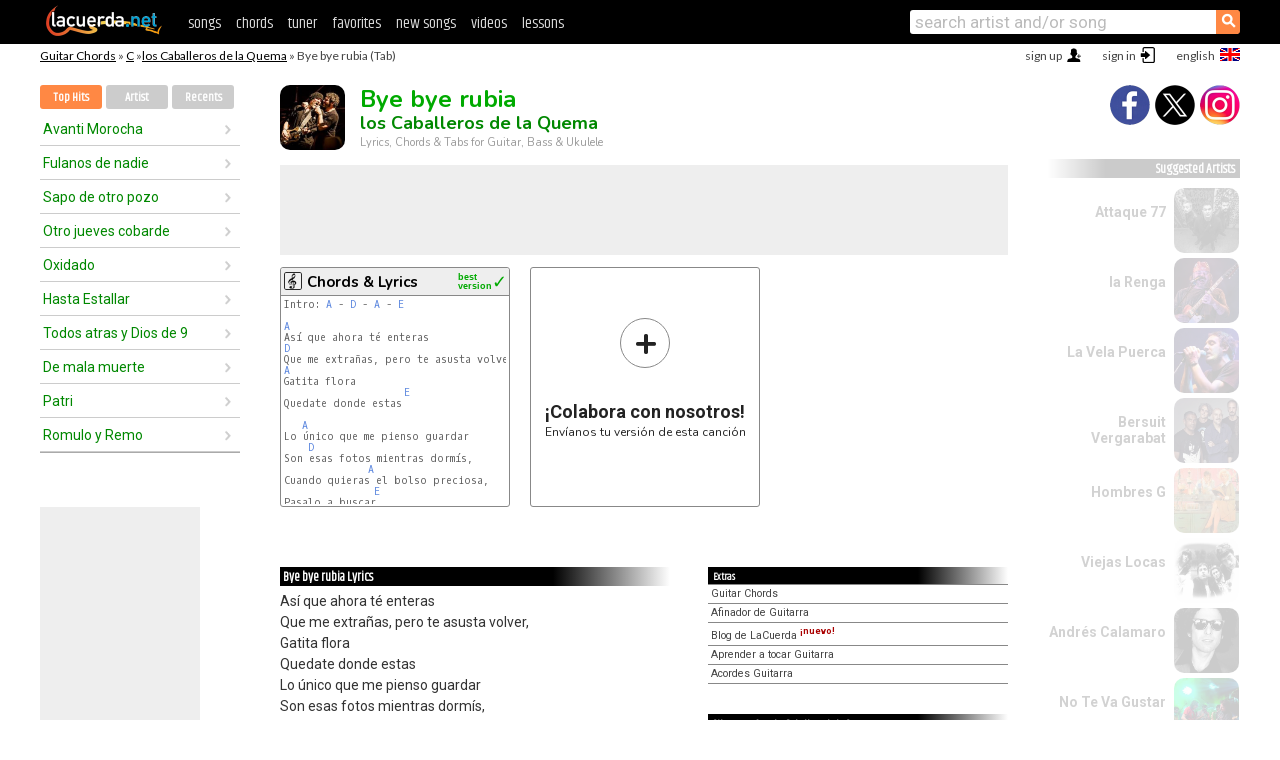

--- FILE ---
content_type: text/html; charset=UTF-8
request_url: https://chords.lacuerda.net/caballeros_de_la_quema/bye_bye_rubia
body_size: 16595
content:
<!DOCTYPE HTML PUBLIC "-//W3C//DTD HTML 4.01 Transitional//EN" "http://www.w3.org/TR/html4/loose.dtd">
<HTML lang='en'>
<HEAD>
<META HTTP-EQUIV="Content-Language" CONTENT="en">
<META HTTP-EQUIV="Content-Type" CONTENT="text/html; charset=UTF-8">
<META HTTP-EQUIV="Content-Script-Type" CONTENT="text/javascript">
<meta name="viewport" content="width=device-width, initial-scale=1.0">
<META NAME="description" CONTENT="Chords of Bye bye rubia, los Caballeros de la Quema: Guitar Tabs & Chords.">
<META NAME="keywords" CONTENT="bye bye rubia los caballeros de la quema, bye bye rubia los caballeros de la quema chords, lyrics, tab, guitar, bass, ukulele">
<META NAME="date" CONTENT="2026-01-22">
<TITLE>BYE BYE RUBIA: Chords & Lyrics for guitar, ukulele, bass & piano</TITLE>
<link rel='dns-prefetch' href='https://cdn.lacuerda.net'>
<link rel='dns-prefetch' href='https://www.googletagmanager.com'>
<link rel='dns-prefetch' href='https://fonts.googleapis.com'>
<link rel='dns-prefetch' href='https://fonts.gstatic.com'>
<link rel='dns-prefetch' href='https://cdn.insurads.com'>

<link rel='apple-touch-icon' href='//cdn.lacuerda.net/IMG/lc-favicon-196.png'>
<link rel='icon' href='//cdn.lacuerda.net/IMG/lc-favicon-32.png' type='image/png' sizes='32x32'/>
<link rel='icon' href='//cdn.lacuerda.net/IMG/lc-favicon-192.png' type='image/png' sizes='192x192'/>
<script src="//cdn.lacuerda.net/UTIL/mainJS.js"></script>
<script src='//cdn.lacuerda.net/ARCH/arch.js'></script>
<script src='/LANG/mainJSpatch.php?lang=EN'></script>
<script>
if (decodeURI(DO.cookie).indexOf('lc_stats=1') != -1 || 3 != 1) ADS('https://www.googletagmanager.com/gtag/js?id=UA-8916411-3');
window.dataLayer = window.dataLayer || []; function gtag(){dataLayer.push(arguments);} gtag('js', new Date());
gtag('config', 'UA-8916411-3', {'cookie_domain':'.lacuerda.net'});
var myAds = [{adu:'/37756251/728top', sz:[728, 90], id:'div-gpt-ad-1430236222398-0'}, {adu:'/37756251/160ros', sz:[160,600], id:'div-gpt-ad-1430236222398-1'}, {adu:'/37756251/300bot', sz:[300,250], id:'div-gpt-ad-1430236222398-2'}]; 

function tOpen(v) { ff = 'caballeros_de_la_quema/bye_bye_rubia';sOpen(ff,v); } banTxtExp='los Caballeros de la Quema'; movilVer='r=cbdq050';
</script>
<script async='async' src='https://www.googletagservices.com/tag/js/gpt.js'></script>
<script async='async' src="//acordes.lacuerda.net/UTIL/pb.js"></script>
<script async='async' src="//acordes.lacuerda.net/UTIL/pb_imp.js"></script>
<script async src="https://cdn.insurads.com/bootstrap/55QXK4XS.js"></script>


<LINK href="//acordes.lacuerda.net/UTIL/estilo.css" rel="stylesheet" type="text/css">
<meta property="og:site_name" content="LaCuerda.net" />
<meta property="og:type" content="website" />
<meta property="og:image" content="https://lacuerda.net/Promo/lcicon.gif" />
<meta property="og:url" content="https://chords.lacuerda.net/caballeros_de_la_quema/bye_bye_rubia" />
<meta property="og:title" content="BYE BYE RUBIA: Chords & Lyrics for guitar, ukulele, bass & piano" />
<script type="application/ld+json">
{"@context":"http://schema.org","@type":"MusicRecording","byArtist": { "@context":"http://schema.org", "@type":"MusicGroup", "name":"los Caballeros de la Quema", "url":"https://chords.lacuerda.net/caballeros_de_la_quema/" },
"name":"Bye bye rubia", "url":"https://chords.lacuerda.net/caballeros_de_la_quema/bye_bye_rubia",
"description":"Chords of Bye bye rubia, los Caballeros de la Quema: Guitar Tabs & Chords.",
"datePublished":"2026-01-22", "dateModified":"2026-01-22"}
</script>
<script type="application/ld+json">
{ "@context":"http://schema.org", "@type":"CreativeWork", "name":"Bye bye rubia" }
</script>
<script type="application/ld+json">
{ "@context": "http://schema.org", "@type": "BreadcrumbList", "itemListElement": [ 
  { "@type": "ListItem", "position": 1, "item": { "@id": "https://chords.lacuerda.net/tabs/c/", "name": "C" } },
  { "@type": "ListItem", "position": 2, "item": { "@id": "https://chords.lacuerda.net/caballeros_de_la_quema/", "name": "los Caballeros de la Quema" } },
  { "@type": "ListItem", "position": 3, "item": { "@id": "https://chords.lacuerda.net/caballeros_de_la_quema/bye_bye_rubia", "name": "Bye bye rubia" }}
]}
</script>
<link rel='canonical' href='https://acordes.lacuerda.net/caballeros_de_la_quema/bye_bye_rubia' />
<link rel='alternate' hreflang='es' href='https://acordes.lacuerda.net/caballeros_de_la_quema/bye_bye_rubia' />
<link rel='alternate' hreflang='en' href='https://chords.lacuerda.net/caballeros_de_la_quema/bye_bye_rubia' />
<link rel='alternate' hreflang='pt' href='https://cifras.lacuerda.net/caballeros_de_la_quema/bye_bye_rubia' />
<script src="//lacuerda.net/UTIL/cal.php?c=cbdq050"></script>
<script>function rLaunch() { if (typeof(rLoaded) == 'undefined') setTimeout('rLaunch()', 50); else rLoaded(); }</script>
<meta property="og:description" content="Así que ahora té enteras Que me extrañas, pero te asusta volver, Gatita flora Quedate donde estas  Lo único que me pienso guardar Son esas fotos m" />  <style>#ban728 { border:0 }#r_main td.c2 a { font-size:14px }#r_main td.c2 div { font-size:14px }</style>
</HEAD>

<BODY onload="; bidStart();">
<div id='mTopCont'></div>
<div id='mMask' style='display:none'></div>
<div id='mHead'>
	<div class='mhTit' ><a href='/tabs/'>Guitar Chords</a> &raquo <a href=/tabs/c/>C</a> &raquo;<a href=/caballeros_de_la_quema/>los Caballeros de la Quema</a> &raquo; Bye bye rubia (Tab)</div>
</div>
<script>mShTop();</script>
<div id='mCols'><div id='mLeft'>
<div id='mlMenu'>
<div class='mlTit tlTit'>
<a id='mlOpt1' class='sel' href='javascript:showPops()'>Top Hits</a>
<a id='mlOpt2' href='javascript:bandList("caballeros_de_la_quema", 0)'>Artist</a>
<a id='mlOpt3' href='javascript:listHist()'>Recents</a>
</div>
<div id='tNav' class='tNav'><div class='rList'><ul><li onclick='w.location="avanti_morocha"'><a href='avanti_morocha'>Avanti Morocha</a></li><li onclick='w.location="fulanos_de_nadie"'><a href='fulanos_de_nadie'>Fulanos de nadie</a></li><li onclick='w.location="sapo_de_otro_pozo"'><a href='sapo_de_otro_pozo'>Sapo de otro pozo</a></li><li onclick='w.location="otro_jueves_cobarde"'><a href='otro_jueves_cobarde'>Otro jueves cobarde</a></li><li onclick='w.location="oxidado"'><a href='oxidado'>Oxidado</a></li><li onclick='w.location="hasta_estallar"'><a href='hasta_estallar'>Hasta Estallar</a></li><li onclick='w.location="todos_atras_y_dios_de_9"'><a href='todos_atras_y_dios_de_9'>Todos atras y Dios de 9</a></li><li onclick='w.location="de_mala_muerte"'><a href='de_mala_muerte'>De mala muerte</a></li><li onclick='w.location="patri"'><a href='patri'>Patri</a></li><li onclick='w.location="romulo_y_remo"'><a href='romulo_y_remo'>Romulo y Remo</a></li></ul></div></div>

<div id=mSwitch style="display:none"></div>
</div>
<div id=ban160><div id='div-gpt-ad-1430236222398-1' style='height:600px; width:160px;'><script>googletag.cmd.push(function() { googletag.display('div-gpt-ad-1430236222398-1'); });</script></div></div><button ontouchstart="aBmark(); return false;" onclick="aBmark()" class=a_bmark>Add LaCuerda to<br>your bookmarks</button></div>

<div class='mBody'>
 
<div id='t_loader' class='rLoader' style='display:none'></div>
<form name=fcol method=get charset='utf-8' action='//lacuerda.net//Evolucion/envio/'><input type=hidden name=status value='P'><input type=hidden name=req_band value='los Caballeros de la Quema'><input type=hidden name=req_rola value='Bye bye rubia'></form>
<script>fcol=DO.forms.fcol; var mLoginAct = null;function colab(b,r) { if (LC_USER==null || LC_USER == '') { mLoginAct=function() {fcol.submit();}; mLogin(); } else fcol.submit(); }</script>
<img src='//cdn.lacuerda.net/FOTOS/caballeros_de_la_quema.jpg' class='bFoto'><div id=r_head><H1>Bye bye rubia <br><A href="./">los Caballeros de la Quema</A></H1><H2>Lyrics, Chords & Tabs for Guitar, Bass & Ukulele</H2></div>
<div class=clear></div><div id=ban728><div id='div-gpt-ad-1430236222398-0'><script>googletag.cmd.push(function() { googletag.display('div-gpt-ad-1430236222398-0'); });</script></div></div>
<div id=a_cont><div id='rThumbs' class='rThumbs'><ul>
<li id='liElm1' onclick='tOpen(1)'><div class='rtHead'><div class='tipoIcon tiR'></div><div class='rtLabel'><a href='bye_bye_rubia.shtml'>Chords & Lyrics</a></div><div id='cal1' class='mCalImg rtMejor'></div></div>
<div class='rtBody'><pre>Intro: <A>A</A> - <A>D</A> - <A>A</A> - <A>E</A>

<A>A</A>
Así que ahora té enteras
<A>D</A>
Que me extrañas, pero te asusta volver,
<A>A</A>
Gatita flora
                    <A>E</A>
Quedate donde estas

   <A>A</A>
Lo único que me pienso guardar
    <A>D</A>
Son esas fotos mientras dormís,
              <A>A</A>
Cuando quieras el bolso preciosa,
               <A>E</A>
Pasalo a buscar.

</pre></div></li>

<li id='rInvCol' onclick='alert("hola")'><div class='ricPlus'>&plus;</div><em>¡Colabora con nosotros!</em><br>Envíanos tu versión de esta canción</li>
</ul><br clear='all'></div>
<script>vList=[]</script>
<div id=banTxt></div>
</div>
<div id='rLeftCol'>
<div class=a_tit>Bye bye rubia Lyrics</div><div class=rLetra>Así que ahora té enteras<br>
Que me extrañas, pero te asusta volver,<br>
Gatita flora<br>
Quedate donde estas<br>
Lo único que me pienso guardar<br>
Son esas fotos mientras dormís,<br>
Cuando quieras el bolso preciosa,<br>
Pasalo a buscar.<br>
Bye, bye, bye, bye, Rubia, bye, bye.<br>
Bye, bye, bye, bye, Rubia, bye, bye.<br>
La vida punga nos fue amarreteando sueños,<br>
y las mochilas empezaron a cansar,<br>
la paciencia que no sabe mentir cartas,<br>
Nos leyó las manos rubia y nos bajo el pulgar.<br>
De tanto jugar con fuego,<br>
Nuestro incendio se apago.<br>
Y esta lastima lastima,<br>
Es una pena se apenas empezábamos a empezar.<br>
Bye, bye, bye, bye, Rubia, bye, bye.<br>
Bye, bye, bye, bye, Rubia, bye, bye.<br>
Bye, bye, bye, bye, Rubia, bye, bye.<br>
Bye, bye, bye, bye, Rubia, bye, bye.<br>
(Repite la misma secuencia de acordes<br>
De tanto patotear a los fantasmas,<br>
se nos fue llenando el nido de miedos a estrenar.<br>
Y Justo ahora que no llueve tanto,<br>
andamos sin mapas rubia y sin saber naufragar.<br>
Bye, bye, bye, bye, Rubia, bye, bye.<br>
Bye, bye, bye, bye, Rubia, bye, bye.<br>
Nos queda todo casi todo por decir<br>
pero nada mas que hablar,<br>
Gatita flora<br>
quedate donde estas.<br>
Lo que no te pienso devolver<br>
Son los te adoro que te robe.<br>
El cepillo de dientes muñeca,<br>
Pasalo a buscar, por eso te digo<br>
De tanto jugar con fuego,<br>
Nuestro incendio se apago.<br>
Y esta lastima lastima,<br>
Es una pena se apenas empezábamos a empezar.<br>
Bye, bye, bye, bye, Rubia, bye, bye.<br>
Bye, bye, bye, bye, Rubia, bye, bye.<br>
(Repite A-D-A-E hasta el final)<br>
Bye bye, Bye bye bye, (Nos terminamos de prepo)<br>
Bye bye, Bye bye bye, (Se acabaron los sueños)<br>
Bye bye, Bye bye bye,<br>
Bye bye, Bye bye bye, (Hoy si llueve tanto)<br>
Bye bye, Bye bye bye, (Nos llueve tanto)<br>
Bye bye, Bye bye bye, (Se acabo el escolazo)<br>
Bye bye, Bye bye bye,<br>
Chau rubia...<br>
Un saludo especial para Jesi (cuña 08)<br>
Que lo disfruten...</div><br>
</div>
<div id='rRightCol'>
<ul class='a_extra r_extra'><li>Extras</li>
<li><A href="https://lacuerda.net/Recursos/acordes/">Guitar Chords</A></li>
<li><A href="https://lacuerda.net/Recursos/afinador/">Afinador de Guitarra</A></li>
<li><A href="https://lacuerda.net/blog.php">Blog de LaCuerda <sup style='color:#a00; font-weight:bold'>¡nuevo!</sup></A></li>
<li><A href="https://lacuerda.net/Recursos/cursoguitarra/">Aprender a tocar Guitarra</A></li>
<li><A href="https://lacuerda.net/Evolucion/">Acordes Guitarra</A></li>
</ul>
</center><ul class='a_extra a_otras'><li>Other songs from los Caballeros de la Quema</li>
<li><a href=cerra_bien_cuando_te_vayas>Cerra Bien Cuando Te Vayas, los Caballeros de la Quema</A></li>
<li><a href=todos_decimos_nada>Todos decimos nada, los Caballeros de la Quema</A></li>
<li><a href=macho_chaparron>Macho Chaparrón, los Caballeros de la Quema</A></li>
<li><a href=basta_para_mi>Basta para mí, los Caballeros de la Quema</A></li>
<li><a href=que_pasa_en_el_barrio>Que pasa en el barrio, los Caballeros de la Quema</A></li>
<li><a href=y_aca_me_ves>Y acá me ves, los Caballeros de la Quema</A></li>
</ul>
<A class=a_rlink href="/caballeros_de_la_quema/">[see all songs]</A>
</div><br clear=all><br>
<ul class=a_extra>
<li>Other interesting songs</li>
<li><a href=/wladimir_aranda/nazareno>Chords of Nazareno</A></li><li><a href=/temerarios/bella_pero_mala>Chords of Bella pero mala</A></li><li><a href=/spinetta_jade/maribel_se_durmio>Chords of Maribel se durmio</A></li><li><a href=/soldado/boleto_de_empenio>Chords of Boleto de empeño</A></li><li><a href=/robe/contra_todos>Chords of Contra Todos</A></li><li><a href=/rescate/soy_jose>Chords of Soy José</A></li><li><a href=/renga/tripa_y_corazon>Chords of Tripa y Corazón</A></li><li><a href=/perras_on_the_beach/ramona>Chords of Ramona</A></li><li><a href=/patricio_rey/el_regreso_de_mao>Chords of El regreso de Mao</A></li><li><a href=/panda/lunar_de_clavicula>Chords of Lunar de clavicula</A></li></ul>
<div id='ban300'><div id='div-gpt-ad-1430236222398-2' style='height:250px; width:300px;'><script>googletag.cmd.push(function() { googletag.display('div-gpt-ad-1430236222398-2'); });</script></div></div>
<br clear=all style='height:1px; mrgin:0; padding:0'><center><A class=a_rlink style='display:inline' href="//acordes.lacuerda.net/caballeros_de_la_quema/bye_bye_rubia">[Bye bye rubia acordes]</A><A class=a_rlink style='display:inline' href="//cifras.lacuerda.net/caballeros_de_la_quema/bye_bye_rubia">[Bye bye rubia cifra]</A></center></div><div id='mRight'>
<div id='mrShare'><div class='shareBut insta' onclick='w.location="//instagram.com/lacuerdanet/"'></div><div class='shareBut tweet' onclick='tShare(1)'></div><div class='shareBut fbook' onclick='tShare(0)'></div></div>
<div class='mrPopList'><div class='a_tit'>Suggested Artists</div><ul>
<li onclick='window.location="/EN/attaque_77/"'><div><a href='/EN/attaque_77/'>Attaque 77</a></div><img src='//cdn.lacuerda.net/FOTOS/attaque_77.jpg' class='bFoto'></li>
<li onclick='window.location="/EN/renga/"'><div><a href='/EN/renga/'>la Renga</a></div><img src='//cdn.lacuerda.net/FOTOS/renga.jpg' class='bFoto'></li>
<li onclick='window.location="/EN/vela_puerca/"'><div><a href='/EN/vela_puerca/'>La Vela Puerca</a></div><img src='//cdn.lacuerda.net/FOTOS/vela_puerca.jpg' class='bFoto'></li>
<li onclick='window.location="/EN/bersuit/"'><div><a href='/EN/bersuit/'>Bersuit Vergarabat</a></div><img src='//cdn.lacuerda.net/FOTOS/bersuit.jpg' class='bFoto'></li>
<li onclick='window.location="/EN/hombres_g/"'><div><a href='/EN/hombres_g/'>Hombres G</a></div><img src='//cdn.lacuerda.net/FOTOS/hombres_g.jpg' class='bFoto'></li>
<li onclick='window.location="/EN/viejas_locas/"'><div><a href='/EN/viejas_locas/'>Viejas Locas</a></div><img src='//cdn.lacuerda.net/FOTOS/viejas_locas.jpg' class='bFoto'></li>
<li onclick='window.location="/EN/andres_calamaro/"'><div><a href='/EN/andres_calamaro/'>Andrés Calamaro</a></div><img src='//cdn.lacuerda.net/FOTOS/andres_calamaro.jpg' class='bFoto'></li>
<li onclick='window.location="/EN/no_te_va_gustar/"'><div><a href='/EN/no_te_va_gustar/'>No Te Va Gustar</a></div><img src='//cdn.lacuerda.net/FOTOS/no_te_va_gustar.jpg' class='bFoto'></li>
<li onclick='window.location="/EN/mana/"'><div><a href='/EN/mana/'>Maná</a></div><img src='//cdn.lacuerda.net/FOTOS/mana.jpg' class='bFoto'></li>
<li onclick='window.location="/EN/heroes_del_silencio/"'><div><a href='/EN/heroes_del_silencio/'>Héroes del Silencio</a></div><img src='//cdn.lacuerda.net/FOTOS/heroes_del_silencio.jpg' class='bFoto'></li>
</ul></div>
<script>rLaunch(); aStats('rola')</script>
</div>
</div>
<div id='ban320'>
<div id='div-gpt-ad-1430236222398-3' style='height:50px; width:320px;'><script>googletag.cmd.push(function() { googletag.display('div-gpt-ad-1430236222398-3'); });</script></div></div>
<div id='mBot'>
<b>&copy;</b> LaCuerda<font color=#a0a0a0>.net</font> &middot <a href=//lacuerda.net/Extras/legal.php>legal notice</a> &middot; <a href=//lacuerda.net/Extras/privpol.php>privacy</a> &middot; <a title='Acordes de Guitarra' href='//lacuerda.net/'>es</a>
 &middot; <a title='Guitar Chords' href='//chords.lacuerda.net/'>en</a>
 &middot; <a title='Cifras de Violão' href='//cifras.lacuerda.net/'>pt</a>
 &middot; <a href=//lacuerda.net/Extras/contacto.php>contact us</a></div>
</body></html>
<font style="font-size:8px">DINAMICO</font>


--- FILE ---
content_type: text/html; charset=utf-8
request_url: https://www.google.com/recaptcha/api2/aframe
body_size: 267
content:
<!DOCTYPE HTML><html><head><meta http-equiv="content-type" content="text/html; charset=UTF-8"></head><body><script nonce="dZS5tTSmONFofJhAQbxR4g">/** Anti-fraud and anti-abuse applications only. See google.com/recaptcha */ try{var clients={'sodar':'https://pagead2.googlesyndication.com/pagead/sodar?'};window.addEventListener("message",function(a){try{if(a.source===window.parent){var b=JSON.parse(a.data);var c=clients[b['id']];if(c){var d=document.createElement('img');d.src=c+b['params']+'&rc='+(localStorage.getItem("rc::a")?sessionStorage.getItem("rc::b"):"");window.document.body.appendChild(d);sessionStorage.setItem("rc::e",parseInt(sessionStorage.getItem("rc::e")||0)+1);localStorage.setItem("rc::h",'1769123344853');}}}catch(b){}});window.parent.postMessage("_grecaptcha_ready", "*");}catch(b){}</script></body></html>

--- FILE ---
content_type: application/javascript; charset=utf-8
request_url: https://fundingchoicesmessages.google.com/f/AGSKWxXODwgG8pbnw0lXot2WwX_VSs5lLSxmXsBMwejbVrYRH1e6ifzakaQLNtE6ZGeVVLnAiGjXl8-XLPGhjSOdQrefTlCu5PVsX_vzEtCMkNWO0HY6Dy0ccbjDKa5bDiwqhnxfI0vZrZKRZyd2W9evivj7aAi0rwEQsYccqgk8b-1kIGsA1zjh62Qw0Q_f/_/ad_units./prebid-/ad_left./ads300adn2.-ads/img/
body_size: -1287
content:
window['d0345935-7d72-4a1e-aaa6-079ef2be5689'] = true;

--- FILE ---
content_type: text/javascript; charset=UTF-8
request_url: https://lacuerda.net/UTIL/cal.php?c=cbdq050
body_size: 48
content:
trcal=[];
trcal[0]=['R',7.32,25, 1];
